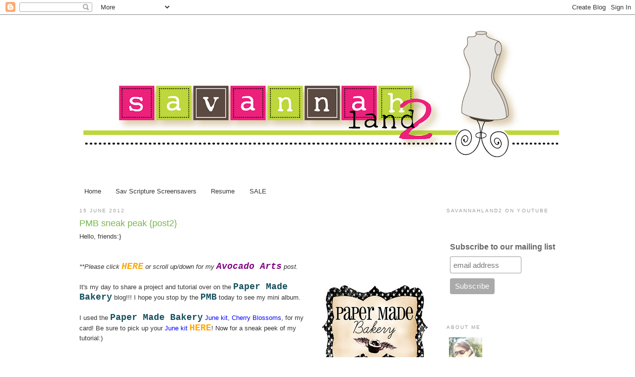

--- FILE ---
content_type: text/html; charset=utf-8
request_url: https://accounts.google.com/o/oauth2/postmessageRelay?parent=https%3A%2F%2Fsavannahland2.blogspot.com&jsh=m%3B%2F_%2Fscs%2Fabc-static%2F_%2Fjs%2Fk%3Dgapi.lb.en.2kN9-TZiXrM.O%2Fd%3D1%2Frs%3DAHpOoo_B4hu0FeWRuWHfxnZ3V0WubwN7Qw%2Fm%3D__features__
body_size: 162
content:
<!DOCTYPE html><html><head><title></title><meta http-equiv="content-type" content="text/html; charset=utf-8"><meta http-equiv="X-UA-Compatible" content="IE=edge"><meta name="viewport" content="width=device-width, initial-scale=1, minimum-scale=1, maximum-scale=1, user-scalable=0"><script src='https://ssl.gstatic.com/accounts/o/2580342461-postmessagerelay.js' nonce="zH5u3Ey56KH6Bweew8ZsXQ"></script></head><body><script type="text/javascript" src="https://apis.google.com/js/rpc:shindig_random.js?onload=init" nonce="zH5u3Ey56KH6Bweew8ZsXQ"></script></body></html>